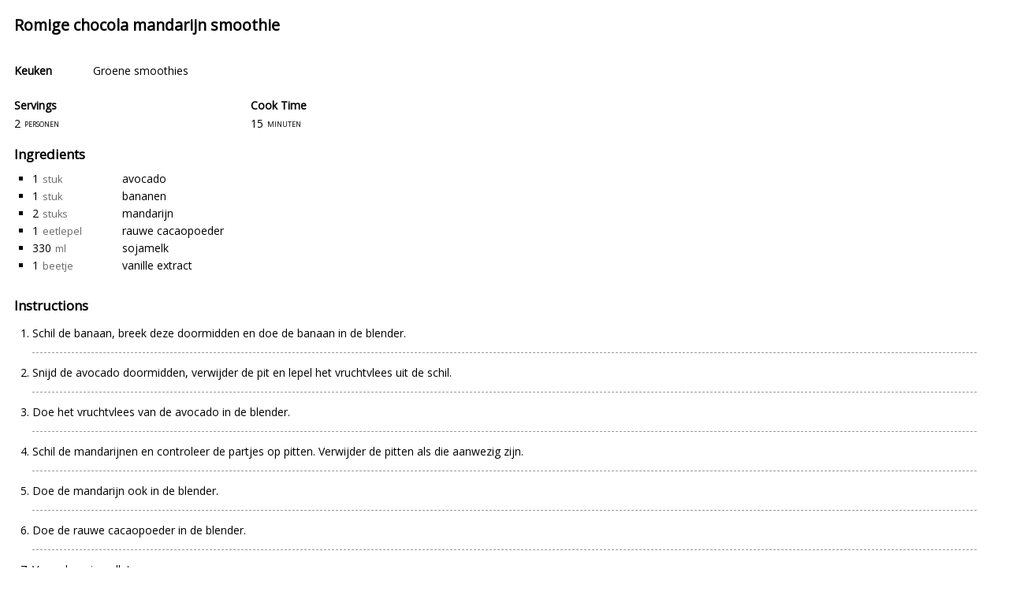

--- FILE ---
content_type: text/html; charset=UTF-8
request_url: https://supersnelgezond.nl/recept/romige-chocola-mandarijn-smoothie/print/
body_size: 4385
content:
<!DOCTYPE HTML>
<html dir="ltr">
<head>
    <meta name="robots" content="noindex">
    <meta http-equiv="Content-Type" content="text/html; charset=UTF-8" />
    <link rel="icon" href="https://supersnelgezond.nl/wp-content/uploads/2016/01/cropped-supersnel-gezond-logo-hartje-45x45.png" sizes="32x32" />
<link rel="icon" href="https://supersnelgezond.nl/wp-content/uploads/2016/01/cropped-supersnel-gezond-logo-hartje-200x200.png" sizes="192x192" />
<link rel="apple-touch-icon" href="https://supersnelgezond.nl/wp-content/uploads/2016/01/cropped-supersnel-gezond-logo-hartje-200x200.png" />
<meta name="msapplication-TileImage" content="https://supersnelgezond.nl/wp-content/uploads/2016/01/cropped-supersnel-gezond-logo-hartje-300x300.png" />
    <title>Supersnel Gezond</title>
    <script src="https://supersnelgezond.nl/wp-includes/js/jquery/jquery.js"></script>
    <script src="https://supersnelgezond.nl/wp-content/plugins/wp-ultimate-recipe-premium/core/vendor/fraction-js/index.js"></script>

    <link rel="stylesheet" type="text/css" href="https://supersnelgezond.nl/wp-content/plugins/wp-ultimate-recipe-premium/core/css/layout_base.css">

    <script src="https://supersnelgezond.nl/wp-content/plugins/wp-ultimate-recipe-premium/core/js/adjustable_servings.js"></script>

    <script src="https://supersnelgezond.nl/wp-content/plugins/wp-ultimate-recipe-premium/premium/addons/unit-conversion/vendor/js-quantities.js"></script>
    <script src="https://supersnelgezond.nl/wp-content/plugins/wp-ultimate-recipe-premium/premium/addons/unit-conversion/js/unit-conversion.js"></script>
    <link rel="stylesheet" type="text/css" href="https://supersnelgezond.nl/wp-content/plugins/wp-ultimate-recipe-premium/premium/addons/nutritional-information/css/nutrition-label.css">
    <link rel="stylesheet" type="text/css" href="https://supersnelgezond.nl/wp-content/plugins/wp-ultimate-recipe-premium/premium/addons/user-ratings/css/user-ratings.css">

    <link rel="stylesheet" type="text/css" href="https://fonts.googleapis.com/css?family=Open+Sans">

    <style>.mashsb-container {
    display: none;
}

.wpInsert {
    display: none;
}</style>


    <script>
        wpurp_servings = {
            precision: 2,
            decimal_character: '.'
        };

        jQuery(document).ready(function() {
            var old_servings = 2;
            var new_servings = 2;

            wpurp_unit_conversion = {
                alias_to_unit:         {"kg":"kilogram","kilogram":"kilogram","kilograms":"kilogram","g":"gram","gram":"gram","grams":"gram","mg":"milligram","milligram":"milligram","milligrams":"milligram","lb":"pound","lbs":"pound","pound":"pound","pounds":"pound","oz":"ounce","ounce":"ounce","ounces":"ounce","l":"liter","liter":"liter","liters":"liter","dl":"deciliter","deciliter":"deciliter","deciliters":"deciliter","cl":"centiliter","centiliter":"centiliter","centiliters":"centiliter","ml":"milliliter","milliliter":"milliliter","milliliters":"milliliter","gal":"gallon","gallon":"gallon","gallons":"gallon","qt":"quart","quart":"quart","quarts":"quart","pt":"pint","pint":"pint","pints":"pint","cup":"cup","cups":"cup","cu":"cup","c":"cup","floz":"fluid_ounce","fluidounce":"fluid_ounce","fluidounces":"fluid_ounce","flounce":"fluid_ounce","flounces":"fluid_ounce","fluid_ounce":"fluid_ounce","tablespoon":"tablespoon","tablespoons":"tablespoon","tbsp":"tablespoon","tbsps":"tablespoon","tbls":"tablespoon","tb":"tablespoon","tbs":"tablespoon","T":"tablespoon","t":"teaspoon","teaspoon":"teaspoon","teaspoons":"teaspoon","tsp":"teaspoon","tsps":"teaspoon","ts":"teaspoon","m":"meter","meter":"meter","meters":"meter","cm":"centimeter","centimeter":"centimeter","centimeters":"centimeter","mm":"millimeter","millimeter":"millimeter","millimeters":"millimeter","yd":"yard","yard":"yard","yards":"yard","ft":"foot","foot":"foot","feet":"foot","in":"inch","inch":"inch","inches":"inch"},
                unit_to_type:          {"kilogram":"weight","gram":"weight","milligram":"weight","pound":"weight","ounce":"weight","liter":"volume","deciliter":"volume","centiliter":"volume","milliliter":"volume","gallon":"volume","quart":"volume","pint":"volume","cup":"volume","fluid_ounce":"volume","tablespoon":"volume","teaspoon":"volume","meter":"length","centimeter":"length","millimeter":"length","yard":"length","foot":"length","inch":"length"},
                universal_units:       ["tablespoon","teaspoon"],
                systems:               [{"name":"Metrisch","units_weight":["kilogram","gram","milligram"],"units_volume":["liter","deciliter","centiliter","milliliter"],"units_length":["meter","centimeter","millimeter"],"cup_type":"236.6"},{"name":"US Imperial","units_weight":["pound","ounce"],"units_volume":["gallon","quart","pint","cup","fluid_ounce"],"units_length":["yard","foot","inch"],"cup_type":"236.6"}],
                unit_abbreviations:    {"kilogram":"kg","gram":"g","milligram":"mg","pound":"lb","ounce":"oz","liter":"l","deciliter":"dl","centiliter":"cl","milliliter":"ml","gallon":"gal","quart":"qt","pint":"pt","cup":"cup","fluid_ounce":"floz","tablespoon":"tablespoon","teaspoon":"teaspoon","meter":"m","centimeter":"cm","millimeter":"mm","yard":"yd","foot":"ft","inch":"in"},
                user_abbreviations:    {"kilogram":{"singular":"kg","plural":"kg"},"gram":{"singular":"g","plural":"g"},"milligram":{"singular":"mg","plural":"mg"},"pound":{"singular":"lb","plural":"lb"},"ounce":{"singular":"oz","plural":"oz"},"liter":{"singular":"l","plural":"l"},"deciliter":{"singular":"dl","plural":"dl"},"centiliter":{"singular":"cl","plural":"cl"},"milliliter":{"singular":"ml","plural":"ml"},"gallon":{"singular":"gal","plural":"gal"},"quart":{"singular":"qt","plural":"qt"},"pint":{"singular":"pt","plural":"pt"},"cup":{"singular":"cup","plural":"cup"},"fluid_ounce":{"singular":"floz","plural":"floz"},"tablespoon":{"singular":"tablespoon","plural":"tablespoon"},"teaspoon":{"singular":"teaspoon","plural":"teaspoon"},"meter":{"singular":"m","plural":"m"},"centimeter":{"singular":"cm","plural":"cm"},"millimeter":{"singular":"mm","plural":"mm"},"yard":{"singular":"yd","plural":"yd"},"foot":{"singular":"ft","plural":"ft"},"inch":{"singular":"in","plural":"in"}}            };

            var ingredientList = jQuery('.wpurp-recipe-ingredients');
            var old_system = RecipeUnitConversion.determineIngredientListSystem(ingredientList);
            var new_system = old_system;

            if(old_servings != new_servings) {
                RecipeUnitConversion.adjustServings(ingredientList, old_servings, new_servings);
                wpurp_adjustable_servings.updateShortcode(jQuery('.wpurp-container'), new_servings);
                jQuery('.wpurp-recipe-servings').text(new_servings);
            }

            if(old_system != new_system) {
                RecipeUnitConversion.updateIngredients(ingredientList, old_system, new_system);
            }

            setTimeout(function() {
                window.print();
            }, 500);
        });
    </script>
</head>
<body class="wpurp-print">
<div id="wpurp-container-recipe-19792" data-id="19792" data-permalink="https://supersnelgezond.nl/recept/romige-chocola-mandarijn-smoothie/" data-custom-link="" data-custom-link-behaviour="default" data-image="https://supersnelgezond.nl/wp-content/uploads/2017/05/romige-chocola-mandarijn-smoothie.jpg" data-servings-original="2" class="wpurp-container" style="padding-top:10px;padding-bottom:10px;padding-left:10px;padding-right:10px;position:static;vertical-align:inherit;font-size:14px;color:#000000;font-family:Open Sans, sans-serif;">


    
    <div class="wpurp-rows" style="position:static;text-align:inherit;vertical-align:inherit;">
            <div class="wpurp-rows-row" style="height:auto;">
        <div class="wpurp-rows" style="position:static;text-align:inherit;vertical-align:inherit;">
            <div class="wpurp-rows-row" style="height:auto;">
        <span class="wpurp-recipe-title" style="margin-bottom:10px;padding-bottom:0px;position:static;text-align:inherit;vertical-align:inherit;font-weight:bold;font-size:1.4em;line-height:1.4em;">Romige chocola mandarijn smoothie</span>    </div>
                <div class="wpurp-rows-row" style="height:auto;">
        <span class="wpurp-recipe-description" style="margin-bottom:20px;position:static;text-align:inherit;vertical-align:inherit;line-height:1.4em;"></span>    </div>
                <div class="wpurp-rows-row" style="height:auto;">
        <ul class="wpurp-recipe-tags" style="position:static;text-align:inherit;vertical-align:inherit;">
            <li style="list-style:none;" class="wpurp-recipe-tags-keuken">
            <span class="wpurp-recipe-tag-name" style="margin-right:10px;min-width:90px;position:static;text-align:inherit;vertical-align:inherit;font-weight:bold;line-height:1.5em;">Keuken</span><span class="wpurp-recipe-tag-terms" style="position:static;text-align:inherit;vertical-align:inherit;line-height:1.5em;"><a style="color: #000000;" href="/groene-smoothies/" class="custom-tag-link" target="_self">Groene smoothies</a></span>        </li>
    </ul>
    </div>
                <div class="wpurp-rows-row" style="height:auto;">
        <div class="wpurp-responsive-mobile">
    <div class="wpurp-columns" style="max-width:600px;position:static;text-align:inherit;vertical-align:inherit;">
                                                        <div class="wpurp-rows-row">
                        <table class="wpurp-table" style="width:100%;margin-top:20px;position:static;text-align:inherit;vertical-align:inherit;">
    <tbody>
                        <tr>
                                                            <td style="text-align:inherit;height:25px;width:50%;">
                            <span class="wpurp-title" style="position:static;text-align:inherit;vertical-align:inherit;font-weight:bold;">Servings</span>                        </td>
                                                                                    </tr>
                                <tr>
                                                            <td style="text-align:inherit;height:auto;width:50%;">
                            <span class="wpurp-recipe-servings" style="position:static;text-align:inherit;vertical-align:inherit;">2</span><span class="wpurp-recipe-servings-type" style="margin-left:5px;position:static;text-align:inherit;vertical-align:inherit;font-variant:small-caps;font-size:0.9em;">personen</span>                        </td>
                                                                                    </tr>
                </tbody>
</table>
                    </div>
                                                                <div class="wpurp-rows-row">
                        <table class="wpurp-table" style="width:100%;margin-top:20px;position:static;text-align:inherit;vertical-align:inherit;">
    <tbody>
                        <tr>
                                                            <td style="text-align:inherit;height:25px;width:50%;">
                            <span class="wpurp-title" style="position:static;text-align:inherit;vertical-align:inherit;font-weight:bold;">Cook Time</span>                        </td>
                                                                                    </tr>
                                <tr>
                                                            <td style="text-align:inherit;height:auto;width:50%;">
                            <span class="wpurp-recipe-cook-time" style="position:static;text-align:inherit;vertical-align:inherit;">15</span><span class="wpurp-recipe-cook-time-text" style="margin-left:5px;position:static;text-align:inherit;vertical-align:inherit;font-variant:small-caps;font-size:0.9em;">minuten</span>                        </td>
                                                                                    </tr>
                </tbody>
</table>
                    </div>
                                        </div>
</div>
<div class="wpurp-responsive-desktop">
<table class="wpurp-columns" style="max-width:600px;position:static;text-align:inherit;vertical-align:inherit;">
    <tbody>
    <tr>
                        <td style="vertical-align:top;text-align:inherit;width:50%;">
            <table class="wpurp-table" style="width:100%;margin-top:20px;position:static;text-align:inherit;vertical-align:inherit;">
    <tbody>
                        <tr>
                                                            <td style="text-align:inherit;height:25px;width:50%;">
                            <span class="wpurp-title" style="position:static;text-align:inherit;vertical-align:inherit;font-weight:bold;">Servings</span>                        </td>
                                                                                    </tr>
                                <tr>
                                                            <td style="text-align:inherit;height:auto;width:50%;">
                            <span class="wpurp-recipe-servings" style="position:static;text-align:inherit;vertical-align:inherit;">2</span><span class="wpurp-recipe-servings-type" style="margin-left:5px;position:static;text-align:inherit;vertical-align:inherit;font-variant:small-caps;font-size:0.9em;">personen</span>                        </td>
                                                                                    </tr>
                </tbody>
</table>
        </td>
                                <td style="vertical-align:top;text-align:inherit;width:auto;">
            <table class="wpurp-table" style="width:100%;margin-top:20px;position:static;text-align:inherit;vertical-align:inherit;">
    <tbody>
                        <tr>
                                                            <td style="text-align:inherit;height:25px;width:50%;">
                            <span class="wpurp-title" style="position:static;text-align:inherit;vertical-align:inherit;font-weight:bold;">Cook Time</span>                        </td>
                                                                                    </tr>
                                <tr>
                                                            <td style="text-align:inherit;height:auto;width:50%;">
                            <span class="wpurp-recipe-cook-time" style="position:static;text-align:inherit;vertical-align:inherit;">15</span><span class="wpurp-recipe-cook-time-text" style="margin-left:5px;position:static;text-align:inherit;vertical-align:inherit;font-variant:small-caps;font-size:0.9em;">minuten</span>                        </td>
                                                                                    </tr>
                </tbody>
</table>
        </td>
                    </tr>
    </tbody>
</table>
</div>    </div>
        </div>
    </div>
                <div class="wpurp-rows-row" style="height:auto;">
        <div class="wpurp-rows" style="position:static;text-align:inherit;vertical-align:inherit;">
            <div class="wpurp-rows-row" style="height:auto;">
        <span class="wpurp-title" style="margin-top:20px;margin-bottom:10px;position:static;text-align:inherit;vertical-align:inherit;font-weight:bold;font-size:1.2em;line-height:1.2em;">Ingredients</span>    </div>
                <div class="wpurp-rows-row" style="height:auto;">
        <div data-servings="2" class="wpurp-recipe-ingredients" style="margin-bottom:10px;margin-left:0px;margin-right:0px;width:100%;position:static;text-align:inherit;vertical-align:inherit;">
    <div class="wpurp-recipe-ingredient-group-container wpurp-recipe-ingredient-group-container-"><div class="wpurp-rows" style="position:static;text-align:inherit;vertical-align:inherit;">
            <div class="wpurp-rows-row" style="height:auto;">
            </div>
                <div class="wpurp-rows-row" style="height:auto;">
        <ul class="wpurp-recipe-ingredient-container" style="margin-left:23px;margin-right:23px;position:static;text-align:inherit;vertical-align:inherit;">
    <li class="wpurp-recipe-ingredient" style="list-style:square;"><span class="wpurp-box" style="margin-right:5px;min-width:105px;position:static;text-align:inherit;vertical-align:inherit;">
    <span data-normalized="1" data-fraction="" data-original="1" class="wpurp-recipe-ingredient-quantity" style="margin-right:0px;position:static;text-align:inherit;vertical-align:inherit;line-height:1.6em;">1</span><span data-original="stuk" class="wpurp-recipe-ingredient-unit" style="margin-left:5px;position:static;text-align:inherit;vertical-align:inherit;font-size:0.9em;line-height:1.6em;color:#666666;">stuk</span></span>
<span class="wpurp-box" style="position:static;text-align:inherit;vertical-align:inherit;">
    <span class="wpurp-recipe-ingredient-name" style="position:static;text-align:inherit;vertical-align:inherit;line-height:1.6em;" data-singular="avocado" data-plural="avocado"><a style="color: #000000;" href="https://supersnelgezond.nl/ingredient/avocado/">avocado</a></span></span>
</li><li class="wpurp-recipe-ingredient" style="list-style:square;"><span class="wpurp-box" style="margin-right:5px;min-width:105px;position:static;text-align:inherit;vertical-align:inherit;">
    <span data-normalized="1" data-fraction="" data-original="1" class="wpurp-recipe-ingredient-quantity" style="margin-right:0px;position:static;text-align:inherit;vertical-align:inherit;line-height:1.6em;">1</span><span data-original="stuk" class="wpurp-recipe-ingredient-unit" style="margin-left:5px;position:static;text-align:inherit;vertical-align:inherit;font-size:0.9em;line-height:1.6em;color:#666666;">stuk</span></span>
<span class="wpurp-box" style="position:static;text-align:inherit;vertical-align:inherit;">
    <span class="wpurp-recipe-ingredient-name" style="position:static;text-align:inherit;vertical-align:inherit;line-height:1.6em;" data-singular="banaan" data-plural="bananen"><a style="color: #000000;" href="https://supersnelgezond.nl/ingredient/banaan/">bananen</a></span></span>
</li><li class="wpurp-recipe-ingredient" style="list-style:square;"><span class="wpurp-box" style="margin-right:5px;min-width:105px;position:static;text-align:inherit;vertical-align:inherit;">
    <span data-normalized="2" data-fraction="" data-original="2" class="wpurp-recipe-ingredient-quantity" style="margin-right:0px;position:static;text-align:inherit;vertical-align:inherit;line-height:1.6em;">2</span><span data-original="stuks" class="wpurp-recipe-ingredient-unit" style="margin-left:5px;position:static;text-align:inherit;vertical-align:inherit;font-size:0.9em;line-height:1.6em;color:#666666;">stuks</span></span>
<span class="wpurp-box" style="position:static;text-align:inherit;vertical-align:inherit;">
    <span class="wpurp-recipe-ingredient-name" style="position:static;text-align:inherit;vertical-align:inherit;line-height:1.6em;"><a style="color: #000000;" href="https://supersnelgezond.nl/ingredient/mandarijn/">mandarijn</a></span></span>
</li><li class="wpurp-recipe-ingredient" style="list-style:square;"><span class="wpurp-box" style="margin-right:5px;min-width:105px;position:static;text-align:inherit;vertical-align:inherit;">
    <span data-normalized="1" data-fraction="" data-original="1" class="wpurp-recipe-ingredient-quantity" style="margin-right:0px;position:static;text-align:inherit;vertical-align:inherit;line-height:1.6em;">1</span><span data-original="eetlepel" class="wpurp-recipe-ingredient-unit" style="margin-left:5px;position:static;text-align:inherit;vertical-align:inherit;font-size:0.9em;line-height:1.6em;color:#666666;">eetlepel</span></span>
<span class="wpurp-box" style="position:static;text-align:inherit;vertical-align:inherit;">
    <span class="wpurp-recipe-ingredient-name" style="position:static;text-align:inherit;vertical-align:inherit;line-height:1.6em;"><a style="color: #000000;" href="https://supersnelgezond.nl/ingredient/rauwe-cacaopoeder/">rauwe cacaopoeder</a></span></span>
</li><li class="wpurp-recipe-ingredient" style="list-style:square;"><span class="wpurp-box" style="margin-right:5px;min-width:105px;position:static;text-align:inherit;vertical-align:inherit;">
    <span data-normalized="330" data-fraction="" data-original="330" class="wpurp-recipe-ingredient-quantity" style="margin-right:0px;position:static;text-align:inherit;vertical-align:inherit;line-height:1.6em;">330</span><span data-original="ml" class="wpurp-recipe-ingredient-unit" style="margin-left:5px;position:static;text-align:inherit;vertical-align:inherit;font-size:0.9em;line-height:1.6em;color:#666666;">ml</span></span>
<span class="wpurp-box" style="position:static;text-align:inherit;vertical-align:inherit;">
    <span class="wpurp-recipe-ingredient-name" style="position:static;text-align:inherit;vertical-align:inherit;line-height:1.6em;"><a style="color: #000000;" href="https://supersnelgezond.nl/ingredient/sojamelk/">sojamelk</a></span></span>
</li><li class="wpurp-recipe-ingredient" style="list-style:square;"><span class="wpurp-box" style="margin-right:5px;min-width:105px;position:static;text-align:inherit;vertical-align:inherit;">
    <span data-normalized="1" data-fraction="" data-original="1" class="wpurp-recipe-ingredient-quantity" style="margin-right:0px;position:static;text-align:inherit;vertical-align:inherit;line-height:1.6em;">1</span><span data-original="beetje" class="wpurp-recipe-ingredient-unit" style="margin-left:5px;position:static;text-align:inherit;vertical-align:inherit;font-size:0.9em;line-height:1.6em;color:#666666;">beetje</span></span>
<span class="wpurp-box" style="position:static;text-align:inherit;vertical-align:inherit;">
    <span class="wpurp-recipe-ingredient-name" style="position:static;text-align:inherit;vertical-align:inherit;line-height:1.6em;"><a style="color: #000000;" href="https://supersnelgezond.nl/ingredient/vanille-extract/">vanille extract</a></span></span>
</li></ul>
    </div>
        </div>
</div></div>
    </div>
        </div>
    </div>
                <div class="wpurp-rows-row" style="height:auto;">
        <div class="wpurp-rows" style="position:static;text-align:inherit;vertical-align:inherit;">
            <div class="wpurp-rows-row" style="height:auto;">
        <span class="wpurp-title" style="margin-top:20px;margin-bottom:10px;position:static;text-align:inherit;vertical-align:inherit;font-weight:bold;font-size:1.2em;line-height:1.2em;">Instructions</span>    </div>
                <div class="wpurp-rows-row" style="height:auto;">
        <div class="wpurp-recipe-instructions" style="width:100%;position:static;text-align:inherit;vertical-align:inherit;">
    <div class="wpurp-recipe-instruction-group-container wpurp-recipe-instruction-group-container-"><div class="wpurp-rows" style="position:static;text-align:inherit;vertical-align:inherit;">
            <div class="wpurp-rows-row" style="height:auto;">
            </div>
                <div class="wpurp-rows-row" style="height:auto;">
        <ol class="wpurp-recipe-instruction-container" style="margin-left:23px;margin-right:23px;position:static;text-align:inherit;vertical-align:inherit;">
    <li class="wpurp-recipe-instruction" style="list-style:decimal;border-bottom: 1px dashed #999999 !important;margin-bottom: 10px !important;"><div class="wpurp-rows" style="margin-bottom:15px;padding-top:5px;position:static;text-align:inherit;vertical-align:inherit;">
            <div class="wpurp-rows-row" style="height:auto;">
        <span class="wpurp-recipe-instruction-text" style="position:static;text-align:inherit;vertical-align:top;">Schil de banaan, breek deze doormidden en doe de banaan in de blender.</span>    </div>
        </div>
</li><li class="wpurp-recipe-instruction" style="list-style:decimal;border-bottom: 1px dashed #999999 !important;margin-bottom: 10px !important;"><div class="wpurp-rows" style="margin-bottom:15px;padding-top:5px;position:static;text-align:inherit;vertical-align:inherit;">
            <div class="wpurp-rows-row" style="height:auto;">
        <span class="wpurp-recipe-instruction-text" style="position:static;text-align:inherit;vertical-align:top;">Snijd de avocado doormidden, verwijder de pit en lepel het vruchtvlees uit de schil.</span>    </div>
        </div>
</li><li class="wpurp-recipe-instruction" style="list-style:decimal;border-bottom: 1px dashed #999999 !important;margin-bottom: 10px !important;"><div class="wpurp-rows" style="margin-bottom:15px;padding-top:5px;position:static;text-align:inherit;vertical-align:inherit;">
            <div class="wpurp-rows-row" style="height:auto;">
        <span class="wpurp-recipe-instruction-text" style="position:static;text-align:inherit;vertical-align:top;">Doe het vruchtvlees van de avocado in de blender.</span>    </div>
        </div>
</li><li class="wpurp-recipe-instruction" style="list-style:decimal;border-bottom: 1px dashed #999999 !important;margin-bottom: 10px !important;"><div class="wpurp-rows" style="margin-bottom:15px;padding-top:5px;position:static;text-align:inherit;vertical-align:inherit;">
            <div class="wpurp-rows-row" style="height:auto;">
        <span class="wpurp-recipe-instruction-text" style="position:static;text-align:inherit;vertical-align:top;">Schil de mandarijnen en controleer de partjes op pitten. Verwijder de pitten als die aanwezig zijn. </span>    </div>
        </div>
</li><li class="wpurp-recipe-instruction" style="list-style:decimal;border-bottom: 1px dashed #999999 !important;margin-bottom: 10px !important;"><div class="wpurp-rows" style="margin-bottom:15px;padding-top:5px;position:static;text-align:inherit;vertical-align:inherit;">
            <div class="wpurp-rows-row" style="height:auto;">
        <span class="wpurp-recipe-instruction-text" style="position:static;text-align:inherit;vertical-align:top;">Doe de mandarijn ook in de blender. </span>    </div>
        </div>
</li><li class="wpurp-recipe-instruction" style="list-style:decimal;border-bottom: 1px dashed #999999 !important;margin-bottom: 10px !important;"><div class="wpurp-rows" style="margin-bottom:15px;padding-top:5px;position:static;text-align:inherit;vertical-align:inherit;">
            <div class="wpurp-rows-row" style="height:auto;">
        <span class="wpurp-recipe-instruction-text" style="position:static;text-align:inherit;vertical-align:top;">Doe de rauwe cacaopoeder in de blender.</span>    </div>
        </div>
</li><li class="wpurp-recipe-instruction" style="list-style:decimal;border-bottom: 1px dashed #999999 !important;margin-bottom: 10px !important;"><div class="wpurp-rows" style="margin-bottom:15px;padding-top:5px;position:static;text-align:inherit;vertical-align:inherit;">
            <div class="wpurp-rows-row" style="height:auto;">
        <span class="wpurp-recipe-instruction-text" style="position:static;text-align:inherit;vertical-align:top;">Voeg de sojamelk toe.</span>    </div>
        </div>
</li><li class="wpurp-recipe-instruction" style="list-style:decimal;border-bottom: 1px dashed #999999 !important;margin-bottom: 10px !important;"><div class="wpurp-rows" style="margin-bottom:15px;padding-top:5px;position:static;text-align:inherit;vertical-align:inherit;">
            <div class="wpurp-rows-row" style="height:auto;">
        <span class="wpurp-recipe-instruction-text" style="position:static;text-align:inherit;vertical-align:top;">Schenk er nog een klein beetje vanille extract bij. </span>    </div>
        </div>
</li><li class="wpurp-recipe-instruction" style="list-style:decimal;border-bottom: 1px dashed #999999 !important;margin-bottom: 10px !important;"><div class="wpurp-rows" style="margin-bottom:15px;padding-top:5px;position:static;text-align:inherit;vertical-align:inherit;">
            <div class="wpurp-rows-row" style="height:auto;">
        <span class="wpurp-recipe-instruction-text" style="position:static;text-align:inherit;vertical-align:top;">Blend het geheel tot een egale smoothie.</span>    </div>
        </div>
</li><li class="wpurp-recipe-instruction" style="list-style:decimal;border-bottom: 1px dashed #999999 !important;margin-bottom: 10px !important;border-bottom: 0 !important;"><div class="wpurp-rows" style="margin-bottom:15px;padding-top:5px;position:static;text-align:inherit;vertical-align:inherit;">
            <div class="wpurp-rows-row" style="height:auto;">
        <span class="wpurp-recipe-instruction-text" style="position:static;text-align:inherit;vertical-align:top;">Klaar is de romige chocola mandarijn smoothie. Drink smakelijk!</span>    </div>
        </div>
</li></ol>
    </div>
        </div>
</div></div>
    </div>
        </div>
    </div>
                <div class="wpurp-rows-row" style="height:auto;">
        <div class="wpurp-rows" style="position:static;text-align:inherit;vertical-align:inherit;">
            <div class="wpurp-rows-row" style="height:auto;">
            </div>
                <div class="wpurp-rows-row" style="height:auto;">
            </div>
        </div>
<div class="wpurp-rows" style="position:static;text-align:inherit;vertical-align:inherit;">
            <div class="wpurp-rows-row" style="height:auto;">
        <span class="wpurp-title" style="float:right;margin:0 auto;margin-top:20px;position:static;text-align:center;vertical-align:inherit;">SupersnelGezond.nl</span>    </div>
        </div>
    </div>
        </div>
</div></body>
</html>

--- FILE ---
content_type: text/css
request_url: https://supersnelgezond.nl/wp-content/plugins/wp-ultimate-recipe-premium/premium/addons/nutritional-information/css/nutrition-label.css
body_size: 473
content:
.wpurp-nutrition-label {
  display: inline-block;
  max-width: 250px;
  border: 1px solid #333;
  padding: 5px;
  font-family: Arial, Helvetica, sans-serif;
  font-size: 12px;
  line-height: 16px;
  text-align: left !important;
  color: black; }
  .wpurp-nutrition-label .nutrition-title {
    font-weight: bold;
    font-size: 24px;
    line-height: 24px; }
  .wpurp-nutrition-label .nutrition-serving {
    font-size: 10px;
    line-height: 14px;
    font-weight: bold; }
  .wpurp-nutrition-label .nutrition-item, .wpurp-nutrition-label .nutrition-sub-item {
    border-top: 1px solid #333;
    clear: both; }
  .wpurp-nutrition-label .nutrition-sub-item {
    margin-left: 14px; }
  .wpurp-nutrition-label .nutrition-percentage {
    float: right; }
  .wpurp-nutrition-label .nutrition-line {
    background-color: #333;
    height: 5px;
    font-size: 1px; }
    .wpurp-nutrition-label .nutrition-line.nutrition-line-big {
      height: 10px; }
  .wpurp-nutrition-label .nutrition-warning {
    border-top: 1px solid #333;
    clear: both;
    padding-top: 5px;
    font-size: 10px;
    color: #999; }

html body .wpurp-container .wpurp-nutrition-label {
  display: inline-block !important;
  max-width: 250px !important;
  border: 1px solid #333 !important;
  padding: 5px !important;
  font-family: Arial, Helvetica, sans-serif !important;
  font-size: 12px !important;
  line-height: 16px !important;
  text-align: left !important;
  color: black !important; }
  html body .wpurp-container .wpurp-nutrition-label .nutrition-title {
    font-weight: bold !important;
    font-size: 24px !important;
    line-height: 24px !important; }
  html body .wpurp-container .wpurp-nutrition-label .nutrition-serving {
    font-size: 10px !important;
    line-height: 14px !important;
    font-weight: bold !important; }
  html body .wpurp-container .wpurp-nutrition-label .nutrition-item, html body .wpurp-container .wpurp-nutrition-label .nutrition-sub-item {
    border-top: 1px solid #333 !important;
    clear: both !important; }
  html body .wpurp-container .wpurp-nutrition-label .nutrition-sub-item {
    margin-left: 14px !important; }
  html body .wpurp-container .wpurp-nutrition-label .nutrition-percentage {
    float: right !important; }
  html body .wpurp-container .wpurp-nutrition-label .nutrition-line {
    background-color: #333 !important;
    height: 5px !important;
    font-size: 1px !important; }
    html body .wpurp-container .wpurp-nutrition-label .nutrition-line.nutrition-line-big {
      height: 10px !important; }
  html body .wpurp-container .wpurp-nutrition-label .nutrition-warning {
    border-top: 1px solid #333 !important;
    clear: both !important;
    padding-top: 5px !important;
    font-size: 10px !important;
    color: #999 !important; }


--- FILE ---
content_type: text/css
request_url: https://supersnelgezond.nl/wp-content/plugins/wp-ultimate-recipe-premium/premium/addons/user-ratings/css/user-ratings.css
body_size: 110
content:
.wpurp-container .user-star-rating.user-can-vote .wpurp-star {
  cursor: pointer; }

html body .wpurp-recipe-stars .recipe-tooltip-content {
  min-width: 120px !important; }
  html body .wpurp-recipe-stars .recipe-tooltip-content .vote-attention-message {
    display: none;
    text-align: center; }
  html body .wpurp-recipe-stars .recipe-tooltip-content .user-rating-votes,
  html body .wpurp-recipe-stars .recipe-tooltip-content .user-rating-rating,
  html body .wpurp-recipe-stars .recipe-tooltip-content .user-rating-current-rating {
    font-weight: bold;
    float: right; }


--- FILE ---
content_type: application/javascript; charset=utf-8
request_url: https://supersnelgezond.nl/wp-content/plugins/wp-ultimate-recipe-premium/core/vendor/fraction-js/index.js
body_size: 4204
content:
/*
fraction.js
A Javascript fraction library.

Copyright (c) 2009  Erik Garrison <erik@hypervolu.me>

Permission is hereby granted, free of charge, to any person obtaining a copy
of this software and associated documentation files (the "Software"), to deal
in the Software without restriction, including without limitation the rights
to use, copy, modify, merge, publish, distribute, sublicense, and/or sell
copies of the Software, and to permit persons to whom the Software is
furnished to do so, subject to the following conditions:

The above copyright notice and this permission notice shall be included in
all copies or substantial portions of the Software.

THE SOFTWARE IS PROVIDED "AS IS", WITHOUT WARRANTY OF ANY KIND, EXPRESS OR
IMPLIED, INCLUDING BUT NOT LIMITED TO THE WARRANTIES OF MERCHANTABILITY,
FITNESS FOR A PARTICULAR PURPOSE AND NONINFRINGEMENT. IN NO EVENT SHALL THE
AUTHORS OR COPYRIGHT HOLDERS BE LIABLE FOR ANY CLAIM, DAMAGES OR OTHER
LIABILITY, WHETHER IN AN ACTION OF CONTRACT, TORT OR OTHERWISE, ARISING FROM,
OUT OF OR IN CONNECTION WITH THE SOFTWARE OR THE USE OR OTHER DEALINGS IN
THE SOFTWARE.

*/


/* Fractions */
/* 
 *
 * Fraction objects are comprised of a numerator and a denomenator.  These
 * values can be accessed at fraction.numerator and fraction.denomenator.
 *
 * Fractions are always returned and stored in lowest-form normalized format.
 * This is accomplished via Fraction.normalize.
 *
 * The following mathematical operations on fractions are supported:
 *
 * Fraction.equals
 * Fraction.add
 * Fraction.subtract
 * Fraction.multiply
 * Fraction.divide
 *
 * These operations accept both numbers and fraction objects.  (Best results
 * are guaranteed when the input is a fraction object.)  They all return a new
 * Fraction object.
 *
 * Usage:
 *
 * TODO
 *
 */

/*
 * The Fraction constructor takes one of:
 *   an explicit numerator (integer) and denominator (integer),
 *   a string representation of the fraction (string),
 *   or a floating-point number (float)
 *
 * These initialization methods are provided for convenience.  Because of
 * rounding issues the best results will be given when the fraction is
 * constructed from an explicit integer numerator and denomenator, and not a
 * decimal number.
 *
 *
 * e.g. new Fraction(1, 2) --> 1/2
 *      new Fraction('1/2') --> 1/2
 *      new Fraction('2 3/4') --> 11/4  (prints as 2 3/4)
 *
 */
Fraction = function(numerator, denominator)
{
    /* double argument invocation */
    if (typeof numerator !== 'undefined' && denominator) {
        if (typeof(numerator) === 'number' && typeof(denominator) === 'number') {
            this.numerator = numerator;
            this.denominator = denominator;
        } else if (typeof(numerator) === 'string' && typeof(denominator) === 'string') {
            // what are they?
            // hmm....
            // assume they are ints?
            this.numerator = parseInt(numerator);
            this.denominator = parseInt(denominator);
        }
    /* single-argument invocation */
    } else if (typeof denominator === 'undefined') {
        num = numerator; // swap variable names for legibility
        if (typeof(num) === 'number') {  // just a straight number init
            this.numerator = num;
            this.denominator = 1;
        } else if (typeof(num) === 'string') {
            var a, b;  // hold the first and second part of the fraction, e.g. a = '1' and b = '2/3' in 1 2/3
                       // or a = '2/3' and b = undefined if we are just passed a single-part number
            var arr = num.split(' ')
            if (arr[0]) a = arr[0]
            if (arr[1]) b = arr[1]
            /* compound fraction e.g. 'A B/C' */
            //  if a is an integer ...
            if (a % 1 === 0 && b && b.match('/')) {
                return (new Fraction(a)).add(new Fraction(b));
            } else if (a && !b) {
                /* simple fraction e.g. 'A/B' */
                if (typeof(a) === 'string' && a.match('/')) {
                    // it's not a whole number... it's actually a fraction without a whole part written
                    var f = a.split('/');
                    this.numerator = f[0]; this.denominator = f[1];
                /* string floating point */
                } else if (typeof(a) === 'string' && a.match('\.')) {
                    return new Fraction(parseFloat(a));
                /* whole number e.g. 'A' */
                } else { // just passed a whole number as a string
                    this.numerator = parseInt(a);
                    this.denominator = 1;
                }
            } else {
                return undefined; // could not parse
            }
        }
    }
    this.normalize();
}


Fraction.prototype.clone = function()
{
    return new Fraction(this.numerator, this.denominator);
}


/* pretty-printer, converts fractions into whole numbers and fractions */
Fraction.prototype.toString = function()
{
    if (this.denominator==='NaN') return 'NaN'
    var wholepart = (this.numerator/this.denominator>0) ?
      Math.floor(this.numerator / this.denominator) :
      Math.ceil(this.numerator / this.denominator)
    var numerator = this.numerator % this.denominator 
    var denominator = this.denominator;
    var result = []; 
    if (wholepart != 0)  
        result.push(wholepart);
    if (numerator != 0)  
        result.push(((wholepart===0) ? numerator : Math.abs(numerator)) + '/' + denominator);
    return result.length > 0 ? result.join(' ') : 0;
}


/* destructively rescale the fraction by some integral factor */
Fraction.prototype.rescale = function(factor)
{
    this.numerator *= factor;
    this.denominator *= factor;
    return this;
}


Fraction.prototype.add = function(b)
{
    var a = this.clone();
    if (b instanceof Fraction) {
        b = b.clone();
    } else {
        b = new Fraction(b);
    }
    td = a.denominator;
    a.rescale(b.denominator);
    b.rescale(td);

    a.numerator += b.numerator;

    return a.normalize();
}


Fraction.prototype.subtract = function(b)
{
    var a = this.clone();
    if (b instanceof Fraction) {
        b = b.clone();  // we scale our argument destructively, so clone
    } else {
        b = new Fraction(b);
    }
    td = a.denominator;
    a.rescale(b.denominator);
    b.rescale(td);

    a.numerator -= b.numerator;

    return a.normalize();
}


Fraction.prototype.multiply = function(b)
{
    var a = this.clone();
    if (b instanceof Fraction)
    {
        a.numerator *= b.numerator;
        a.denominator *= b.denominator;
    } else if (typeof b === 'number') {
        a.numerator *= b;
    } else {
        return a.multiply(new Fraction(b));
    }
    return a.normalize();
}

Fraction.prototype.divide = function(b)
{
    var a = this.clone();
    if (b instanceof Fraction)
    {
        a.numerator *= b.denominator;
        a.denominator *= b.numerator;
    } else if (typeof b === 'number') {
        a.denominator *= b;
    } else {
        return a.divide(new Fraction(b));
    }
    return a.normalize();
}

Fraction.prototype.equals = function(b)
{
    if (!(b instanceof Fraction)) {
        b = new Fraction(b);
    }
    // fractions that are equal should have equal normalized forms
    var a = this.clone().normalize();
    var b = b.clone().normalize();
    return (a.numerator === b.numerator && a.denominator === b.denominator);
}


/* Utility functions */

/* Destructively normalize the fraction to its smallest representation. 
 * e.g. 4/16 -> 1/4, 14/28 -> 1/2, etc.
 * This is called after all math ops.
 */
Fraction.prototype.normalize = (function()
{

    var isFloat = function(n)
    {
        return (typeof(n) === 'number' && 
                ((n > 0 && n % 1 > 0 && n % 1 < 1) || 
                 (n < 0 && n % -1 < 0 && n % -1 > -1))
               );
    }

    var roundToPlaces = function(n, places) 
    {
        if (!places) {
            return Math.round(n);
        } else {
            var scalar = Math.pow(10, places);
            return Math.round(n*scalar)/scalar;
        }
    }
        
    return (function() {

        // XXX hackish.  Is there a better way to address this issue?
        //
        /* first check if we have decimals, and if we do eliminate them
         * multiply by the 10 ^ number of decimal places in the number
         * round the number to nine decimal places
         * to avoid js floating point funnies
         */
        if (isFloat(this.denominator)) {
            var rounded = roundToPlaces(this.denominator, 9);
            var scaleup = Math.pow(10, rounded.toString().split('.')[1].length);
            this.denominator = Math.round(this.denominator * scaleup); // this !!! should be a whole number
            //this.numerator *= scaleup;
            this.numerator *= scaleup;
        } 
        if (isFloat(this.numerator)) {
            var rounded = roundToPlaces(this.numerator, 9);
            var split = rounded.toString().split('.');

            var scaleup = 0;
            if(split[1] !== undefined) {
                scaleup = Math.pow(10, split[1].length);
            }

            this.numerator = Math.round(this.numerator * scaleup); // this !!! should be a whole number
            //this.numerator *= scaleup;
            this.denominator *= scaleup;
        }
        var gcf = Fraction.gcf(this.numerator, this.denominator);
        this.numerator /= gcf;
        this.denominator /= gcf;
        if ((this.numerator < 0 && this.denominator < 0) || (this.numerator > 0 && this.denominator < 0)) {
            this.numerator *= -1;
            this.denominator *= -1;
        }
        return this;
    });

})();


/* Takes two numbers and returns their greatest common factor.
 */
Fraction.gcf = function(a, b)
{

    var common_factors = [];
    var fa = Fraction.primeFactors(a);
    var fb = Fraction.primeFactors(b);
    // for each factor in fa
    // if it's also in fb
    // put it into the common factors
    fa.forEach(function (factor) 
    { 
        var i = fb.indexOf(factor);
        if (i >= 0) {
            common_factors.push(factor);
            fb.splice(i,1); // remove from fb
        }
    });

    if (common_factors.length === 0)
        return 1;

    var gcf = (function() {
        var r = common_factors[0];
        var i;
        for (i=1;i<common_factors.length;i++)
        {
            r = r * common_factors[i];
        }
        return r;
    })();

    return gcf;

};


// Adapted from: 
// http://www.btinternet.com/~se16/js/factor.htm
Fraction.primeFactors = function(n) 
{

    var num = Math.abs(n);
    var factors = [];
    var _factor = 2;  // first potential prime factor

    while (_factor * _factor <= num)  // should we keep looking for factors?
    {      
      if (num % _factor === 0)  // this is a factor
        { 
            factors.push(_factor);  // so keep it
            num = num/_factor;  // and divide our search point by it
        }
        else
        {
            _factor++;  // and increment
        }
    }

    if (num != 1)                    // If there is anything left at the end...
    {                                // ...this must be the last prime factor
        factors.push(num);           //    so it too should be recorded
    }

    return factors;                  // Return the prime factors
}


Fraction.prototype.snap = function(max, threshold) {
    if (!threshold) threshold = .0001;
    if (!max) max = 100;

    var negative = (this.numerator < 0);
    var decimal = this.numerator / this.denominator;
    var fraction = Math.abs(decimal % 1);
    var remainder = negative ? Math.ceil(decimal) : Math.floor(decimal);

    for(var denominator = 1; denominator <= max; ++denominator) {
        for(var numerator = 0; numerator <= max; ++numerator) {
            var approximation = Math.abs(numerator/denominator);
            if (Math.abs(approximation - fraction) < threshold) {
                return new Fraction(remainder * denominator + numerator * (negative ? -1 : 1), denominator);
            }
        }
    }

    return new Fraction(this.numerator, this.denominator);
};

//module.exports.Fraction = Fraction


--- FILE ---
content_type: application/javascript; charset=utf-8
request_url: https://supersnelgezond.nl/wp-content/plugins/wp-ultimate-recipe-premium/premium/addons/unit-conversion/js/unit-conversion.js
body_size: 3625
content:
/**
 * RecipeUnitConversion.js
 *
 * @author Bootstrapped Ventures
 * @version 0.6.4
 */

var RecipeUnitConversion = RecipeUnitConversion || {};

RecipeUnitConversion.getUnitFromAlias = function(alias) {
    if(alias === null || alias === undefined) {
        return undefined;
    }
    var clean = ('' + alias).replace(/[\(\).,\s;:=\-+]/gi, '');

    if(wpurp_unit_conversion.alias_to_unit[clean] !== undefined) {
        var unit = wpurp_unit_conversion.alias_to_unit[clean];
    } else {
        var unit = wpurp_unit_conversion.alias_to_unit[clean.toLowerCase()];
    }

    return unit;
}

RecipeUnitConversion.getUnitType = function(unit) {
    return wpurp_unit_conversion.unit_to_type[unit];
}

RecipeUnitConversion.getUnitSystems = function(unit) {
    var type = RecipeUnitConversion.getUnitType(unit);

    if(!type) {
        return [];
    }

    var systems = wpurp_unit_conversion.systems;
    var unit_systems = [];

    for(var i = 0, l = systems.length; i < l; i++)
    {
        if(jQuery.inArray(unit, systems[i]['units_'+type]) != -1) {
            unit_systems.push(i);
        }
    }

    return unit_systems;
}

RecipeUnitConversion.isUniversal = function(unit) {
    if(jQuery.inArray(unit, wpurp_unit_conversion.universal_units) != -1) {
        return true;
    }

    return false;
}

RecipeUnitConversion.getAbbreviation = function(unit) {
    var abbr = wpurp_unit_conversion.unit_abbreviations[unit];
    if(abbr === undefined) {
        abbr = unit;
    }
    return abbr;
}

RecipeUnitConversion.getUserAbbreviation = function(unit, amount) {
    var type = 'plural';
    if( amount == 1) {
        type = 'singular';
    }

    var abbr_unit = wpurp_unit_conversion.user_abbreviations[unit];

    if(abbr_unit !== undefined) {
        var abbr = wpurp_unit_conversion.user_abbreviations[unit][type];
        if(abbr === undefined) {
            abbr = unit;
        }
    } else {
        var abbr = unit
    }

    return abbr;
}

RecipeUnitConversion.determineIngredientListSystem = function(list) {
    // Prepare counter
    var counter = [];
    var systems = wpurp_unit_conversion.systems;

    for(var i = 0, l = systems.length; i < l; i++) {
        counter[i] = 0;
    }

    list.find('.wpurp-recipe-ingredient').each(function(){
        var alias = jQuery(this).find('.wpurp-recipe-ingredient-unit').text();
        var unit = RecipeUnitConversion.getUnitFromAlias(alias);
        var systems = RecipeUnitConversion.getUnitSystems(unit);

        for(var i = 0, l = systems.length; i < l; i++) {
            counter[systems[i]]++;
        }
    });

    // Get index of largest number
    var max = counter[0];
    var maxIndex = 0;

    for(var i = 1, l = counter.length; i < l; i++) {
        if(counter[i] > max) {
            maxIndex = i;
            max = counter[i];
        }
    }

    return maxIndex;
};

RecipeUnitConversion.convertUnitToSystem = function(amount, unit, old_system, new_system) {

    var systems = wpurp_unit_conversion.systems;

    // Adjust for cup type
    if(unit == 'cup') {
        var old_cup = parseFloat(systems[old_system].cup_type);
        var qty_cup = new Qty('1 cup').to('ml').scalar;

        if(Math.abs(old_cup - qty_cup) > 0.1) { // 236.6 == 236.588238
            amount = amount * (old_cup / qty_cup);
        }
    }

    var unit_type = RecipeUnitConversion.getUnitType(unit);
    var quantity = new Qty(amount + ' ' + RecipeUnitConversion.getAbbreviation(unit));

    var possible_units = systems[new_system]['units_' + unit_type];

    var new_quantities = [];

    for(var i = 0, l = possible_units.length; i < l; i++) {
        try {
            var possible_amount = quantity.to(RecipeUnitConversion.getAbbreviation(possible_units[i])).scalar;

            // Adjust for cup type
            if(possible_units[i] == 'cup') {
                var new_cup = parseFloat(systems[new_system].cup_type);
                var qty_cup = new Qty(new_cup + ' ml').to('cup').scalar;

                if(Math.abs(1 - qty_cup) > 0.01) { // 236.6 == 236.588238
                    possible_amount = possible_amount * (1 / qty_cup);
                }
            }

            new_quantities.push({
                unit: possible_units[i],
                amount: possible_amount
            });
        } catch (err) {
            console.log(err);
        }
    }

    if(new_quantities.length === 0) {
        // No conversion found, return same amount and unit
        return {
            unit: unit,
            amount: amount
        }
    }

    var sorted_quantities = new_quantities.sort(RecipeUnitConversion.compareAmounts);

    var new_amount = sorted_quantities[0].amount;
    var new_unit = sorted_quantities[0].unit;

    dance:
    for(var i = 1, l = sorted_quantities.length; i < l; i++) {
        if(new_amount > 999 || ( new_amount > 5 && ( new_unit == 'teaspoon' || new_unit == 'tablespoon' ) ) ) {
            new_amount = sorted_quantities[i].amount;
            new_unit = sorted_quantities[i].unit;
        } else {
            break dance;
        }
    }

    return {
        unit: new_unit,
        amount: new_amount
    }
}

RecipeUnitConversion.compareAmounts = function(a, b) {
    return b.amount - a.amount;
}

/**
 * Format final number
 *
 * @param string
 * @return {String}
 */
RecipeUnitConversion.formatNumber = function(amount, fraction, precision) {
    if(fraction) {
        var fractioned_amount = Fraction(amount.toString()).snap();
        if(fractioned_amount.denominator < 100) {
            return fractioned_amount;
        }
    }

    if(amount == '' || amount == 0) {
        return '';
    }
    // reformat to fixed
    var precision = precision == undefined ? parseInt(wpurp_servings.precision) : precision;
    var formatted = amount.toFixed(precision);

    // increase the precision if reformated to 0.00, failsafe for endless loop
    while(parseFloat(formatted) == 0) {
        precision++;
        formatted = amount.toFixed(precision);

        if(precision > 10) {
            return '';
        }
    }

    // ends with .00, remove
    if(precision > 0) {
        var zeroes = Array(precision+1).join('0');
        formatted = formatted.replace(new RegExp('\.' + zeroes + '$'),'');
    }

    // Change decimal character
    if(typeof wpurp_servings !== 'undefined') {
        formatted = formatted.replace('.', wpurp_servings.decimal_character);
    }

    return formatted;
};

/**
 * Update the ingredient list
 * @param ingredients
 * @param old_system
 * @param new_system
 */
RecipeUnitConversion.updateIngredients = function(ingredientList, old_system, new_system)
{
    ingredientList.find('.wpurp-recipe-ingredient').each(function() {
        var ingredient_amount = jQuery(this).find('.wpurp-recipe-ingredient-quantity');
        var ingredient_unit = jQuery(this).find('.wpurp-recipe-ingredient-unit');

        var amount     = ingredient_amount.data('normalized');
        var fraction   = ingredient_amount.data('fraction');
        var alias      = ingredient_unit.data('original');

        var unit = RecipeUnitConversion.getUnitFromAlias(alias);

        // Only continue if we have a non-universal unit and a non-zero quantity
        if(unit !== undefined && !RecipeUnitConversion.isUniversal(unit) && amount)
        {
            var systems = RecipeUnitConversion.getUnitSystems(unit);
            var cup_systems = RecipeUnitConversion.getUnitSystems('cup');

            // Only continue if the current unit isn't used in the new system (unless it's a cup and the old system used cups)
            if(jQuery.inArray(new_system, systems) == -1 || ( unit == 'cup' && jQuery.inArray(old_system, cup_systems) != -1 ))
            {
                // TODO change amount to serving size
                var new_quantity = RecipeUnitConversion.convertUnitToSystem(amount, unit, old_system, new_system);

                ingredient_amount.text(RecipeUnitConversion.formatNumber(new_quantity.amount, fraction));
                ingredient_unit.text(RecipeUnitConversion.getUserAbbreviation(new_quantity.unit, new_quantity.amount));

                ingredient_amount.data('normalized', new_quantity.amount);
                ingredient_unit.data('original', new_quantity.unit);

                // Ingredient name singular or plural
                var ingredient_name = jQuery(this).find('.wpurp-recipe-ingredient-name');
                RecipeUnitConversion.checkIngredientPlural(ingredient_name, new_quantity.amount, alias);
            }
        }
    });

    ingredientList.data('system', new_system);
}

/**
 * Handles onchange dropdown list
 *
 * @param ulList
 */
RecipeUnitConversion.recalculate = function(dropdown) {

    var recipe = jQuery(dropdown).parents('.wpurp-container');
    var ingredientList = recipe.find('.wpurp-recipe-ingredients');
    var old_system = parseInt(ingredientList.data('system'));
    var new_system = parseInt(jQuery(dropdown).val());

    if(old_system != new_system)
    {
        RecipeUnitConversion.updateIngredients(ingredientList, old_system, new_system);
        RecipePrintButton.update(recipe);
    }
};

/**
 * Recipe unit conversion init
 */
RecipeUnitConversion.init = function(){
    jQuery('.wpurp-recipe-ingredients').each(function(i) {
        var ingredientList = jQuery(this);

        // Set current system as selected in dropdown
        var system = RecipeUnitConversion.determineIngredientListSystem(ingredientList);
        var dropdown = ingredientList.parents('.wpurp-container').find('.adjust-recipe-unit');
        dropdown.val(system);

        ingredientList.parents('.wpurp-container').data('system-original', system);
        ingredientList.data('system', system);
    });
};

/**
 * Jquery document ready (init)
 */

jQuery(document).ready(function(){
    if(window.wpurp_unit_conversion !== undefined) {
        RecipeUnitConversion.init();
    }
});

RecipeUnitConversion.adjustServings = function(ingredientList, servings_original, servings_new)
{
    ingredientList.find('.wpurp-recipe-ingredient').each(function() {
        var ingredient_amount = jQuery(this).find('.wpurp-recipe-ingredient-quantity');
        var ingredient_unit = jQuery(this).find('.wpurp-recipe-ingredient-unit');

        var amount = ingredient_amount.data('normalized');
        var fraction = ingredient_amount.data('fraction');

        if(!isFinite(amount)) {
            ingredient_amount.addClass('recipe-ingredient-nan');
        } else {
            // Calculate and set new amount
            var new_amount = servings_new * amount/servings_original;
            var new_amount_text = RecipeUnitConversion.formatNumber(new_amount, fraction);

            ingredient_amount
                .text(new_amount_text)
                .data('normalized', new_amount);

            // Get alias again as we might have to switch from plural to singular or back
            var alias = ingredient_unit.data('original');
            var unit = RecipeUnitConversion.getUnitFromAlias(alias);
            ingredient_unit.text(RecipeUnitConversion.getUserAbbreviation(unit, new_amount));

            // Ingredient name singular or plural
            var ingredient_name = jQuery(this).find('.wpurp-recipe-ingredient-name');
            RecipeUnitConversion.checkIngredientPlural(ingredient_name, new_amount, alias);
        }

    });
};

RecipeUnitConversion.checkIngredientPlural = function(ingredient_name, amount, unit) {
    var ingredient_version = ingredient_name.data('plural');

    if(amount.toFixed(2) == 1 && (unit == '' || unit == undefined)) {
        var ingredient_version = ingredient_name.data('singular');
    }

    if(ingredient_version !== undefined) {
        if(ingredient_name.find('a').length > 0) {
            ingredient_name.find('a').text(ingredient_version);
        } else {
            ingredient_name.text(ingredient_version);
        }
    }
};

/**
 * Addition to temporarily solve servings adjust
 * TODO: Better (integrated) solution
 */
jQuery(document).on('keyup change', '.advanced-adjust-recipe-servings', function(e) {
    var servings_input = jQuery(this);

    var ingredientList = servings_input.parents('.wpurp-container').find('.wpurp-recipe-ingredients');

    var servings_original = parseFloat(servings_input.data('original'));
    var servings_new = servings_input.val();

    if(isNaN(servings_new) || servings_new <= 0){
        servings_new = 1;
    }

    RecipeUnitConversion.adjustServings(ingredientList, servings_original, servings_new);
    wpurp_adjustable_servings.updateShortcode(servings_input.parents('.wpurp-container'), servings_new);

    // Update current servings
    servings_input.parents('.wpurp-container').find('.advanced-adjust-recipe-servings').each(function() {
        jQuery(this).data('original', servings_new);
    });

    RecipePrintButton.update(servings_input.parents('.wpurp-container'));
});

jQuery(document).on('blur', '.advanced-adjust-recipe-servings', function(e) {
    var servings_input = jQuery(this);

    var servings_new = servings_input.data('original');
    servings_input.parents('.wpurp-container').find('.advanced-adjust-recipe-servings').each(function() {
        jQuery(this).val(servings_new);
    });

    RecipePrintButton.update(servings_input.parents('.wpurp-container'));
});

--- FILE ---
content_type: application/javascript; charset=utf-8
request_url: https://supersnelgezond.nl/wp-content/plugins/wp-ultimate-recipe-premium/core/js/adjustable_servings.js
body_size: 1718
content:
var wpurp_adjustable_servings = {};

wpurp_adjustable_servings.updateShortcode = function(recipe, servings_new) {
    var servings_original = parseFloat(recipe.data('servings-original'));

    recipe.find('.wpurp-adjustable-quantity').each(function() {
        var quantity_element = jQuery(this);

        // Only do this once.
        if('undefined' == typeof quantity_element.data('original_quantity')) {
            var quantity = wpurp_adjustable_servings.parse_quantity(quantity_element.text());
            quantity /= servings_original;

            quantity_element
                .data('original_quantity', quantity_element.text())
                .data('unit_quantity', quantity);
        }
        
        // Adjust quantity.
        if(servings_new == servings_original) {
            quantity_element.text(quantity_element.data('original_quantity'));
        } else {
            var quantity = parseFloat(quantity_element.data('unit_quantity')) * servings_new;

            if(!isNaN(quantity)) {
                quantity_element.text(wpurp_adjustable_servings.toFixed(quantity, false));
            }
        }
    });
};

wpurp_adjustable_servings.parse_quantity = function(sQuantity) {
    // Use . for decimals
    sQuantity = sQuantity.replace(',', '.');
        
    // Replace fraction characters with equivalent
    var fractionsRegex = /(\u00BC|\u00BD|\u00BE|\u2150|\u2151|\u2152|\u2153|\u2154|\u2155|\u2156|\u2157|\u2158|\u2159|\u215A|\u215B|\u215C|\u215D|\u215E)/;
    var fractionsMap = {
        '\u00BC': ' 1/4', '\u00BD': ' 1/2', '\u00BE': ' 3/4', '\u2150': ' 1/7',
        '\u2151': ' 1/9', '\u2152': ' 1/10', '\u2153': ' 1/3', '\u2154': ' 2/3',
        '\u2155': ' 1/5', '\u2156': ' 2/5', '\u2157': ' 3/5', '\u2158': ' 4/5',
        '\u2159': ' 1/6', '\u215A': ' 5/6', '\u215B': ' 1/8', '\u215C': ' 3/8',
        '\u215D': ' 5/8', '\u215E': ' 7/8'
    };
    sQuantity = (sQuantity + '').replace(fractionsRegex, function(m, vf) {
        return fractionsMap[vf];
    });

    // Split by spaces
    sQuantity = sQuantity.trim();
    var parts = sQuantity.split(' ');

    var quantity = false;

    if(sQuantity !== '') {
        quantity = 0;

        // Loop over parts and add values
        for(var i = 0; i < parts.length; i++) {
            if(parts[i].trim() !== '') {
                var division_parts = parts[i].split('/', 2);
                var part_quantity = parseFloat(division_parts[0]);

                if(division_parts[1] !== undefined) {
                    var divisor = parseFloat(division_parts[1]);

                    if(divisor !== 0) {
                        part_quantity /= divisor;
                    }
                }

                quantity += part_quantity;
            }			
        }
    }

    return quantity;
}

wpurp_adjustable_servings.updateAmounts = function(amounts, servings_original, servings_new)
{
    amounts.each(function() {
        var amount = parseFloat(jQuery(this).data('normalized'));
        var fraction = jQuery(this).data('fraction');

        if(servings_original == servings_new)
        {
            jQuery(this).text(jQuery(this).data('original'));
        }
        else
        {
            if(!isFinite(amount)) {
                jQuery(this).addClass('recipe-ingredient-nan');
            } else {
                var new_amount = servings_new * amount/servings_original;
                var new_amount_text = wpurp_adjustable_servings.toFixed(new_amount, fraction);
                jQuery(this).text(new_amount_text);
            }
        }
    });
}

wpurp_adjustable_servings.toFixed = function(amount, fraction)
{
    if(fraction) {
        var fractioned_amount = Fraction(amount.toString()).snap();
        if(fractioned_amount.denominator < 100) {
            return fractioned_amount;
        }
    }

    if(amount == '' || amount == 0) {
        return '';
    }
    // reformat to fixed
    var precision = parseInt(wpurp_servings.precision);
    var formatted = amount.toFixed(precision);

    // increase the precision if reformated to 0.00, failsafe for endless loop
    while(parseFloat(formatted) == 0) {
        precision++;
        formatted = amount.toFixed(precision);

        if(precision > 10) {
            return '';
        }
    }

    // ends with .00, remove
    if(precision > 0) {
        var zeroes = Array(precision+1).join('0');
        formatted = formatted.replace(new RegExp('\.' + zeroes + '$'),'');
    }

    // Change decimal character
    if(typeof wpurp_servings !== 'undefined') {
        formatted = formatted.replace('.', wpurp_servings.decimal_character);
    }

    return formatted;
}


jQuery(document).ready(function() {

    jQuery(document).on('keyup change', '.adjust-recipe-servings', function(e) {
        var servings_input = jQuery(this);

        var amounts = servings_input.parents('.wpurp-container').find('.wpurp-recipe-ingredient-quantity');
        var servings_original = parseFloat(servings_input.data('original'));
        var servings_new = servings_input.val();

        if(isNaN(servings_new) || servings_new <= 0){
            servings_new = 1;
        }

        wpurp_adjustable_servings.updateAmounts(amounts, servings_original, servings_new);
        wpurp_adjustable_servings.updateShortcode(servings_input.parents('.wpurp-container'), servings_new);

        RecipePrintButton.update(servings_input.parents('.wpurp-container'));
    });

    jQuery(document).on('blur', '.adjust-recipe-servings', function(e) {
        var servings_input = jQuery(this);

        var servings_new = servings_input.val();

        if(isNaN(servings_new) || servings_new <= 0){
            servings_new = 1;
        }

        servings_input.parents('.wpurp-container').find('.adjust-recipe-servings').each(function() {
            jQuery(this).val(servings_new);
        });

        RecipePrintButton.update(servings_input.parents('.wpurp-container'));
    });
});